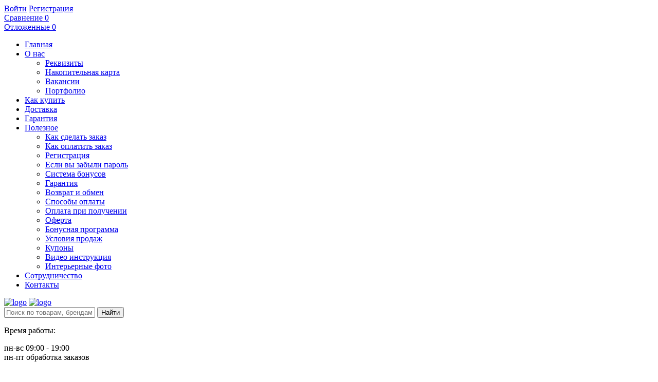

--- FILE ---
content_type: text/html
request_url: https://dom-decora.ru/otzyvy-o-kompanii/
body_size: 25493
content:
<!DOCTYPE html>
<html lang="ru">
<head><link rel="canonical" href="https://dom-decora.ru/otzyvy-o-kompanii/" />
    <link rel="shortcut icon" type="image/x-icon" href="/bitrix/templates/dom-decora-admin/favicon.ico"/>
    <link rel="apple-touch-icon" sizes="57x57" href="/bitrix/templates/dom-decora-admin/images/apple-touch-icon-114.png"/>
    <link rel="apple-touch-icon" sizes="114x114" href="/bitrix/templates/dom-decora-admin/images/apple-touch-icon-114.png"/>
    <link rel="apple-touch-icon" sizes="72x72" href="/bitrix/templates/dom-decora-admin/images/apple-touch-icon-144.png"/>
    <link rel="apple-touch-icon" sizes="144x144" href="/bitrix/templates/dom-decora-admin/images/apple-touch-icon-144.png"/>
    <meta name='viewport' content='width=device-width, initial-scale=1.0'/>
    <meta name='yandex-verification' content='48735602ffa23ced'/>
	<meta name="yandex-verification" content="b7da285aa95c7a7d" />
    <title>Отзывы, что говорят и пишут покупатели об интернет магазине Дом Декора, dom-decora.ru</title>
    <meta property="og:title" content="Отзывы, что говорят и пишут покупатели об интернет магазине Дом Декора, dom-decora.ru"/>
    <meta property="og:description" content="Отзывы покупателей интернет магазина Дом Декора. Читайте и пишите отзывы о нашем магазине. Помогите другим сделать правильный выбор."/>
    <meta property="og:type" content="website"/>
    <meta property="og:url" content="https://dom-decora.ru/otzyvy-o-kompanii/"/>
    <meta property="og:image" content="https://dom-decora.ru/bitrix/templates/dom-decora-admin/images/apple-touch-icon-144.png">
    <meta property='og:image:width' content="144"/>
    <meta property='og:image:height' content="144"/>
    <link rel='image_src' href="https://dom-decora.ru/bitrix/templates/dom-decora-admin/images/apple-touch-icon-144.png"/>

	    
    <link rel="stylesheet" href="/bitrix/templates/dom-decora-admin/css/font-awesome/css/font-awesome.min.css">
    
    <script src="/bitrix/templates/dom-decora-admin/js/jquery1.12.4.min.js"></script>
    <meta http-equiv="Content-Type" content="text/html; charset=UTF-8" />
<meta name="robots" content="index, follow" />
<meta name="keywords" content="отзывы дом декора, что говорят и пишут покупатели нашего магазина dom-decora.ru" />
<meta name="description" content="Отзывы покупателей интернет магазина Дом Декора. Читайте и пишите отзывы о нашем магазине. Помогите другим сделать правильный выбор." />

<script data-skip-moving="true">(function(w, d) {var v = w.frameCacheVars = {"CACHE_MODE":"HTMLCACHE","storageBlocks":[],"dynamicBlocks":{"iIjGFB":"a1c5380b0d9f","compare":"4cb688547d6d","delay":"170ec5ebe6be","cart_line":"d41d8cd98f00","8frbli":"d41d8cd98f00","iPbi6c":"d41d8cd98f00","jRlUXc":"d41d8cd98f00"},"AUTO_UPDATE":true,"AUTO_UPDATE_TTL":120,"version":2};var inv = false;if (v.AUTO_UPDATE === false){if (v.AUTO_UPDATE_TTL && v.AUTO_UPDATE_TTL > 0){var lm = Date.parse(d.lastModified);if (!isNaN(lm)){var td = new Date().getTime();if ((lm + v.AUTO_UPDATE_TTL * 1000) >= td){w.frameRequestStart = false;w.preventAutoUpdate = true;return;}inv = true;}}else{w.frameRequestStart = false;w.preventAutoUpdate = true;return;}}var r = w.XMLHttpRequest ? new XMLHttpRequest() : (w.ActiveXObject ? new w.ActiveXObject("Microsoft.XMLHTTP") : null);if (!r) { return; }w.frameRequestStart = true;var m = v.CACHE_MODE; var l = w.location; var x = new Date().getTime();var q = "?bxrand=" + x + (l.search.length > 0 ? "&" + l.search.substring(1) : "");var u = l.protocol + "//" + l.host + l.pathname + q;r.open("GET", u, true);r.setRequestHeader("BX-ACTION-TYPE", "get_dynamic");r.setRequestHeader("X-Bitrix-Composite", "get_dynamic");r.setRequestHeader("BX-CACHE-MODE", m);r.setRequestHeader("BX-CACHE-BLOCKS", v.dynamicBlocks ? JSON.stringify(v.dynamicBlocks) : "");if (inv){r.setRequestHeader("BX-INVALIDATE-CACHE", "Y");}try { r.setRequestHeader("BX-REF", d.referrer || "");} catch(e) {}if (m === "APPCACHE"){r.setRequestHeader("BX-APPCACHE-PARAMS", JSON.stringify(v.PARAMS));r.setRequestHeader("BX-APPCACHE-URL", v.PAGE_URL ? v.PAGE_URL : "");}r.onreadystatechange = function() {if (r.readyState != 4) { return; }var a = r.getResponseHeader("BX-RAND");var b = w.BX && w.BX.frameCache ? w.BX.frameCache : false;if (a != x || !((r.status >= 200 && r.status < 300) || r.status === 304 || r.status === 1223 || r.status === 0)){var f = {error:true, reason:a!=x?"bad_rand":"bad_status", url:u, xhr:r, status:r.status};if (w.BX && w.BX.ready && b){BX.ready(function() {setTimeout(function(){BX.onCustomEvent("onFrameDataRequestFail", [f]);}, 0);});}w.frameRequestFail = f;return;}if (b){b.onFrameDataReceived(r.responseText);if (!w.frameUpdateInvoked){b.update(false);}w.frameUpdateInvoked = true;}else{w.frameDataString = r.responseText;}};r.send();var p = w.performance;if (p && p.addEventListener && p.getEntries && p.setResourceTimingBufferSize){var e = 'resourcetimingbufferfull';var h = function() {if (w.BX && w.BX.frameCache && w.BX.frameCache.frameDataInserted){p.removeEventListener(e, h);}else {p.setResourceTimingBufferSize(p.getEntries().length + 50);}};p.addEventListener(e, h);}})(window, document);</script>


<link href="/bitrix/js/ui/design-tokens/dist/ui.design-tokens.css?172794251626358"  rel="stylesheet" />
<link href="/bitrix/js/ui/fonts/opensans/ui.font.opensans.css?16803627012555"  rel="stylesheet" />
<link href="/bitrix/js/main/popup/dist/main.popup.bundle.css?175136975931694"  rel="stylesheet" />
<link href="/bitrix/css/skyweb24.popuppro/animation.css?162246451891436"  rel="stylesheet" />
<link href="/bitrix/js/main/core/css/core_popup.min.css?155957380715428"  rel="stylesheet" />
<link href="/bitrix/css/main/font-awesome.css?151993433728777"  rel="stylesheet" />
<link href="/bitrix/cache/css/s1/dom-decora-admin/page_7d49dc71f876438bc15ad1a608739725/page_7d49dc71f876438bc15ad1a608739725_v1.css?175992036320377"  rel="stylesheet" />
<link href="/bitrix/cache/css/s1/dom-decora-admin/template_34f8a02fe56795312bad84b79b371ecd/template_34f8a02fe56795312bad84b79b371ecd_v1.css?1759919277553981"  data-template-style="true" rel="stylesheet" />
<script>if(!window.BX)window.BX={};if(!window.BX.message)window.BX.message=function(mess){if(typeof mess==='object'){for(let i in mess) {BX.message[i]=mess[i];} return true;}};</script>
<script>(window.BX||top.BX).message({"JS_CORE_LOADING":"Загрузка...","JS_CORE_NO_DATA":"- Нет данных -","JS_CORE_WINDOW_CLOSE":"Закрыть","JS_CORE_WINDOW_EXPAND":"Развернуть","JS_CORE_WINDOW_NARROW":"Свернуть в окно","JS_CORE_WINDOW_SAVE":"Сохранить","JS_CORE_WINDOW_CANCEL":"Отменить","JS_CORE_WINDOW_CONTINUE":"Продолжить","JS_CORE_H":"ч","JS_CORE_M":"м","JS_CORE_S":"с","JSADM_AI_HIDE_EXTRA":"Скрыть лишние","JSADM_AI_ALL_NOTIF":"Показать все","JSADM_AUTH_REQ":"Требуется авторизация!","JS_CORE_WINDOW_AUTH":"Войти","JS_CORE_IMAGE_FULL":"Полный размер"});</script>

<script src="/bitrix/js/main/core/core.js?1755549241511455"></script>

<script>BX.Runtime.registerExtension({"name":"main.core","namespace":"BX","loaded":true});</script>
<script>BX.setJSList(["\/bitrix\/js\/main\/core\/core_ajax.js","\/bitrix\/js\/main\/core\/core_promise.js","\/bitrix\/js\/main\/polyfill\/promise\/js\/promise.js","\/bitrix\/js\/main\/loadext\/loadext.js","\/bitrix\/js\/main\/loadext\/extension.js","\/bitrix\/js\/main\/polyfill\/promise\/js\/promise.js","\/bitrix\/js\/main\/polyfill\/find\/js\/find.js","\/bitrix\/js\/main\/polyfill\/includes\/js\/includes.js","\/bitrix\/js\/main\/polyfill\/matches\/js\/matches.js","\/bitrix\/js\/ui\/polyfill\/closest\/js\/closest.js","\/bitrix\/js\/main\/polyfill\/fill\/main.polyfill.fill.js","\/bitrix\/js\/main\/polyfill\/find\/js\/find.js","\/bitrix\/js\/main\/polyfill\/matches\/js\/matches.js","\/bitrix\/js\/main\/polyfill\/core\/dist\/polyfill.bundle.js","\/bitrix\/js\/main\/core\/core.js","\/bitrix\/js\/main\/polyfill\/intersectionobserver\/js\/intersectionobserver.js","\/bitrix\/js\/main\/lazyload\/dist\/lazyload.bundle.js","\/bitrix\/js\/main\/polyfill\/core\/dist\/polyfill.bundle.js","\/bitrix\/js\/main\/parambag\/dist\/parambag.bundle.js"]);
</script>
<script>BX.Runtime.registerExtension({"name":"ui.dexie","namespace":"BX.DexieExport","loaded":true});</script>
<script>BX.Runtime.registerExtension({"name":"ls","namespace":"window","loaded":true});</script>
<script>BX.Runtime.registerExtension({"name":"fx","namespace":"window","loaded":true});</script>
<script>BX.Runtime.registerExtension({"name":"fc","namespace":"window","loaded":true});</script>
<script>BX.Runtime.registerExtension({"name":"ui.design-tokens","namespace":"window","loaded":true});</script>
<script>BX.Runtime.registerExtension({"name":"ui.fonts.opensans","namespace":"window","loaded":true});</script>
<script>BX.Runtime.registerExtension({"name":"main.popup","namespace":"BX.Main","loaded":true});</script>
<script>BX.Runtime.registerExtension({"name":"popup","namespace":"window","loaded":true});</script>
<script>BX.Runtime.registerExtension({"name":"jquery","namespace":"window","loaded":true});</script>
<script>(window.BX||top.BX).message({"LANGUAGE_ID":"ru","FORMAT_DATE":"DD.MM.YYYY","FORMAT_DATETIME":"DD.MM.YYYY HH:MI:SS","COOKIE_PREFIX":"BITRIX_SM","SERVER_TZ_OFFSET":"10800","UTF_MODE":"Y","SITE_ID":"s1","SITE_DIR":"\/"});</script>


<script  src="/bitrix/cache/js/s1/dom-decora-admin/kernel_main/kernel_main_v1.js?1761036483303935"></script>
<script src="/bitrix/js/ui/dexie/dist/dexie.bundle.js?1751369816218847"></script>
<script src="/bitrix/js/main/core/core_ls.js?17353672124201"></script>
<script src="/bitrix/js/main/core/core_frame_cache.js?175136982916945"></script>
<script src="/bitrix/js/main/popup/dist/main.popup.bundle.js?1759654896119638"></script>
<script src="/bitrix/js/skyweb24.smarttips/public_script.js?154262764432178"></script>
<script src="//cdnjs.cloudflare.com/ajax/libs/trianglify/0.4.0/trianglify.min.js"></script>
<script src="/bitrix/js/main/jquery/jquery-1.12.4.min.js?166185347097163"></script>
<script src="/bitrix/js/webdebug.reviews/jquery-raty-2.7.0.min.js?151993431410514"></script>
<script src="/bitrix/js/logictim.balls/basket.js?15262871462118"></script>
<script src="/bitrix/js/skyweb24.popuppro/script_public.js?163602308655109"></script>
<script src="/bitrix/js/skyweb24.popuppro/effects.js?16289406582242"></script>
<script>BX.setJSList(["\/bitrix\/js\/main\/core\/core_fx.js","\/bitrix\/js\/main\/session.js","\/bitrix\/js\/main\/pageobject\/dist\/pageobject.bundle.js","\/bitrix\/js\/main\/core\/core_window.js","\/bitrix\/js\/main\/date\/main.date.js","\/bitrix\/js\/main\/core\/core_date.js","\/bitrix\/js\/main\/utils.js","\/bitrix\/js\/main\/dd.js","\/bitrix\/js\/main\/core\/core_uf.js","\/bitrix\/js\/main\/core\/core_dd.js","\/bitrix\/js\/main\/core\/core_tooltip.js","\/bitrix\/templates\/dom-decora-admin\/components\/webdebug\/reviews2.list\/.default\/script.js","\/bitrix\/templates\/dom-decora-admin\/js\/jquery.cookie.js","\/bitrix\/templates\/dom-decora-admin\/js\/moremenu.js","\/bitrix\/templates\/dom-decora-admin\/js\/jquery.inputmask.bundle.min.js","\/bitrix\/templates\/dom-decora-admin\/js\/anythingslider\/jquery.easing.1.2.js","\/bitrix\/templates\/dom-decora-admin\/js\/anythingslider\/jquery.anythingslider.min.js","\/bitrix\/templates\/dom-decora-admin\/js\/custom-forms\/jquery.custom-forms.js","\/bitrix\/templates\/dom-decora-admin\/js\/fancybox3\/jquery.fancybox.min.js","\/bitrix\/templates\/dom-decora-admin\/js\/spectrum\/spectrum.js","\/bitrix\/templates\/dom-decora-admin\/js\/countUp.min.js","\/bitrix\/templates\/dom-decora-admin\/js\/countdown\/jquery.plugin.js","\/bitrix\/templates\/dom-decora-admin\/js\/countdown\/jquery.countdown.js","\/bitrix\/templates\/dom-decora-admin\/js\/main.js","\/bitrix\/templates\/dom-decora-admin\/js\/lazy.js","\/bitrix\/templates\/dom-decora-admin\/js\/popper.js","\/bitrix\/templates\/dom-decora-admin\/script.js","\/bitrix\/templates\/dom-decora-admin\/components\/bitrix\/sale.basket.basket.line\/.default\/script.js","\/bitrix\/components\/itd\/search.title\/script.js","\/bitrix\/templates\/dom-decora-admin\/components\/itd\/search.title\/header_search\/script.js","\/bitrix\/components\/vregions\/header.select\/script.js","\/bitrix\/templates\/dom-decora-admin\/components\/vregions\/header.select\/template1\/script.js"]);</script>
<script>BX.setCSSList(["\/bitrix\/templates\/dom-decora-admin\/components\/webdebug\/reviews2.list\/.default\/style.css","\/bitrix\/templates\/dom-decora-admin\/components\/webdebug\/reviews2.add\/.default\/style.css","\/bitrix\/templates\/dom-decora-admin\/colors.css","\/bitrix\/templates\/dom-decora-admin\/js\/fancybox3\/jquery.fancybox.min.css","\/bitrix\/templates\/dom-decora-admin\/components\/itd\/search.title\/header_search\/style.css","\/bitrix\/templates\/dom-decora-admin\/components\/vregions\/header.select\/template1\/style.css","\/bitrix\/templates\/dom-decora-admin\/template_styles.css","\/bitrix\/templates\/dom-decora-admin\/custom.css","\/bitrix\/templates\/dom-decora-admin\/schemes\/CUSTOM_s1\/colors.min.css"]);</script>
<script>
					if (Intl && Intl.DateTimeFormat)
					{
						const timezone = Intl.DateTimeFormat().resolvedOptions().timeZone;
						document.cookie = "BITRIX_SM_TZ=" + timezone + "; path=/; expires=Sun, 01 Nov 2026 00:00:00 +0300";
						
					}
				</script>
<script> BX.ready(function(){ addSmartTipsListener("s1"); }) </script>
<meta name='theme-color' content='#9E1856' />



<script  src="/bitrix/cache/js/s1/dom-decora-admin/template_a499b250aba411c764d705f3150cdce0/template_a499b250aba411c764d705f3150cdce0_v1.js?1759919277397348"></script>
<script  src="/bitrix/cache/js/s1/dom-decora-admin/page_e465b0e8d034175c43f61717d0eae6e6/page_e465b0e8d034175c43f61717d0eae6e6_v1.js?17599203633377"></script>

    
            <script>
        var isMobile = false;
        if(/(android|bb\d+|meego).+mobile|avantgo|bada\/|blackberry|blazer|compal|elaine|fennec|hiptop|iemobile|ip(hone|od)|ipad|iris|kindle|Android|Silk|lge |maemo|midp|mmp|netfront|opera m(ob|in)i|palm( os)?|phone|p(ixi|re)\/|plucker|pocket|psp|series(4|6)0|symbian|treo|up\.(browser|link)|vodafone|wap|windows (ce|phone)|xda|xiino/i.test(navigator.userAgent)
            || /1207|6310|6590|3gso|4thp|50[1-6]i|770s|802s|a wa|abac|ac(er|oo|s\-)|ai(ko|rn)|al(av|ca|co)|amoi|an(ex|ny|yw)|aptu|ar(ch|go)|as(te|us)|attw|au(di|\-m|r |s )|avan|be(ck|ll|nq)|bi(lb|rd)|bl(ac|az)|br(e|v)w|bumb|bw\-(n|u)|c55\/|capi|ccwa|cdm\-|cell|chtm|cldc|cmd\-|co(mp|nd)|craw|da(it|ll|ng)|dbte|dc\-s|devi|dica|dmob|do(c|p)o|ds(12|\-d)|el(49|ai)|em(l2|ul)|er(ic|k0)|esl8|ez([4-7]0|os|wa|ze)|fetc|fly(\-|_)|g1 u|g560|gene|gf\-5|g\-mo|go(\.w|od)|gr(ad|un)|haie|hcit|hd\-(m|p|t)|hei\-|hi(pt|ta)|hp( i|ip)|hs\-c|ht(c(\-| |_|a|g|p|s|t)|tp)|hu(aw|tc)|i\-(20|go|ma)|i230|iac( |\-|\/)|ibro|idea|ig01|ikom|im1k|inno|ipaq|iris|ja(t|v)a|jbro|jemu|jigs|kddi|keji|kgt( |\/)|klon|kpt |kwc\-|kyo(c|k)|le(no|xi)|lg( g|\/(k|l|u)|50|54|\-[a-w])|libw|lynx|m1\-w|m3ga|m50\/|ma(te|ui|xo)|mc(01|21|ca)|m\-cr|me(rc|ri)|mi(o8|oa|ts)|mmef|mo(01|02|bi|de|do|t(\-| |o|v)|zz)|mt(50|p1|v )|mwbp|mywa|n10[0-2]|n20[2-3]|n30(0|2)|n50(0|2|5)|n7(0(0|1)|10)|ne((c|m)\-|on|tf|wf|wg|wt)|nok(6|i)|nzph|o2im|op(ti|wv)|oran|owg1|p800|pan(a|d|t)|pdxg|pg(13|\-([1-8]|c))|phil|pire|pl(ay|uc)|pn\-2|po(ck|rt|se)|prox|psio|pt\-g|qa\-a|qc(07|12|21|32|60|\-[2-7]|i\-)|qtek|r380|r600|raks|rim9|ro(ve|zo)|s55\/|sa(ge|ma|mm|ms|ny|va)|sc(01|h\-|oo|p\-)|sdk\/|se(c(\-|0|1)|47|mc|nd|ri)|sgh\-|shar|sie(\-|m)|sk\-0|sl(45|id)|sm(al|ar|b3|it|t5)|so(ft|ny)|sp(01|h\-|v\-|v )|sy(01|mb)|t2(18|50)|t6(00|10|18)|ta(gt|lk)|tcl\-|tdg\-|tel(i|m)|tim\-|t\-mo|to(pl|sh)|ts(70|m\-|m3|m5)|tx\-9|up(\.b|g1|si)|utst|v400|v750|veri|vi(rg|te)|vk(40|5[0-3]|\-v)|vm40|voda|vulc|vx(52|53|60|61|70|80|81|83|85|98)|w3c(\-| )|webc|whit|wi(g |nc|nw)|wmlb|wonu|x700|yas\-|your|zeto|zte\-/i.test(navigator.userAgent.substr(0,4))) {
            isMobile = true;
        }
    </script>
<!-- Zverushki\Microm --><script data-skip-moving="true">window.Zverushki=window.Zverushki||{};window.Zverushki.Microm={"Breadcrumb":true,"Business":"Disabled","Product":"Disabled","Article":"Disabled","version":"2.2.1","format":{"json-ld":true,"microdata":"Disabled"},"execute":{"time":0,"scheme":{"Breadcrumb":null}}};</script><script type="application/ld+json" data-skip-moving="true">{"@context":"http://schema.org","@type":"BreadcrumbList","itemListElement":[{"@type":"ListItem","position":1,"item":{"@id":"/", "name":"Главная"}},{"@type":"ListItem","position":2,"item":{"@id":"/otzyvy-o-kompanii/", "name":"Отзывы о компании"}}]}</script><!-- end Zverushki\Microm --></head>
<body>


<div class="foot_panel_all" style="bottom:auto;top:0;">
    <div class="foot_panel">
        <div class="foot_panel_1">
            <div id="bxdynamic_iIjGFB_start" style="display:none"></div>
<div class="kabinet" id="kabinet">
			<script type="text/javascript">
			$(function() {
				$('.login_anch').click(function(e){
					e.preventDefault();
					$('.login_body').css({'display':'block'});
					$('.login').css({'display':'block'});
				});
				$('.login_close, .login_body').click(function(e){
					e.preventDefault();
					$('.login_body').css({'display':'none'});
					$('.login').css({'display':'none'});
				});
			});
		</script>
					<a class="login_anch" href="javascript:void(0)" title="Войти"><i class="fa fa-user"></i><span>Войти</span></a>
			<div class="pop-up-bg login_body popup-window-overlay" style="display: none; position: absolute; z-index: 1099; opacity: 1"></div>
			<div class="pop-up login" style="display: none; position: absolute; z-index: 1100;">
				<a href="javascript:void(0)" class="login_close popup-window-close-icon" style="top: -10px; right: -10px;"><i class="fa fa-times"></i></a>
				<div class="login-form" id="loginForm">
					<div class="fields">
						<form name="form_auth" method="post" target="_top" action="/personal/private/">
							<input type="hidden" name="AUTH_FORM" value="Y"/>
							<input type="hidden" name="TYPE" value="AUTH"/>
															<input type="hidden" name="backurl" value="/otzyvy-o-kompanii/"/>
																					<div class="field">
								<input type="text" name="USER_LOGIN" maxlength="50" placeholder="Логин" value="" class="input-field"/>
							</div>	
							<div class="field">
								<input type="password" name="USER_PASSWORD" maxlength="50" placeholder="Пароль" value="" class="input-field"/>
							</div>
							<div class="field field-button">
								<button type="submit" name="Login" class="btn_buy popdef" value="Войти">Войти</button>
							</div>
							<div class="field">
								<a class="btn_buy apuo forgot" href="/personal/private/?forgot_password=yes" rel="nofollow">Напомнить пароль</a>
							</div>
							<div class="field" style="margin:0px;">
								<a class="btn_buy apuo reg" href="/personal/private/?register=yes" rel="nofollow">Регистрация</a>
							</div>
						</form>
						<script type="text/javascript">
															try {
									document.form_auth.USER_LOGIN.focus();
								} catch(e) {}
													</script>
					</div>
										
				</div>
			</div>
			<a class="register" href="/personal/private/?register=yes" title="Регистрация" rel="nofollow"><i class="fa fa-user-plus"></i><span>Регистрация</span></a>
		</div><div id="bxdynamic_iIjGFB_end" style="display:none"></div>            

<div class="compare_line">
	<div id="bxdynamic_compare_start" style="display:none"></div>		<a href="/compare/" title="Сравнение" rel="nofollow">
			<i class="fa fa-bar-chart"></i>
			<span class="text">Сравнение</span>
			<span class="qnt_cont">
				<span class="qnt">0</span>
			</span>
		</a>
	<div id="bxdynamic_compare_end" style="display:none"></div></div>            
<div class="delay_line">
	<div id="bxdynamic_delay_start" style="display:none"></div>		<a href="/personal/cart/?delay=Y" title="Отложенные" rel="nofollow">
			<i class="fa fa-heart"></i>
			<span class="text">Отложенные</span>
			<span class="qnt_cont">
				<span class="qnt">
					0				</span>
			</span>
		</a>
	<div id="bxdynamic_delay_end" style="display:none"></div></div>        </div>
        <div class="foot_panel_2">
            
<script>
	var cart_line1 = new BitrixSmallCart;
</script>

<div class="cart_line" id="cart_line1">
	<div id="bxdynamic_cart_line_start" style="display:none"></div><div id="bxdynamic_cart_line_end" style="display:none"></div></div>

<script>
	cart_line1.siteId       = "s1";
	cart_line1.cartId       = "cart_line1";
	cart_line1.ajaxPath     = "/bitrix/components/bitrix/sale.basket.basket.line/ajax.php";	
	cart_line1.templateName = ".default";
	cart_line1.arParams     =  {'PATH_TO_BASKET':'/personal/cart/','PATH_TO_ORDER':'/personal/order/make/','HIDE_ON_BASKET_PAGES':'N','COUNT_DISCOUNT_4_ALL_QUANTITY':'N','CACHE_TYPE':'A','SHOW_NUM_PRODUCTS':'Y','SHOW_TOTAL_PRICE':'Y','SHOW_EMPTY_VALUES':'Y','SHOW_PERSONAL_LINK':'N','PATH_TO_PERSONAL':'/personal/','SHOW_AUTHOR':'N','SHOW_REGISTRATION':'N','PATH_TO_REGISTER':'/login/','PATH_TO_AUTHORIZE':'/login/','PATH_TO_PROFILE':'/personal/','SHOW_PRODUCTS':'N','SHOW_DELAY':'Y','SHOW_NOTAVAIL':'Y','SHOW_IMAGE':'Y','SHOW_PRICE':'Y','SHOW_SUMMARY':'Y','POSITION_FIXED':'N','POSITION_VERTICAL':'top','POSITION_HORIZONTAL':'right','MAX_IMAGE_SIZE':'70','AJAX':'N','~PATH_TO_BASKET':'/personal/cart/','~PATH_TO_ORDER':'/personal/order/make/','~HIDE_ON_BASKET_PAGES':'N','~COUNT_DISCOUNT_4_ALL_QUANTITY':'N','~CACHE_TYPE':'A','~SHOW_NUM_PRODUCTS':'Y','~SHOW_TOTAL_PRICE':'Y','~SHOW_EMPTY_VALUES':'Y','~SHOW_PERSONAL_LINK':'N','~PATH_TO_PERSONAL':'/personal/','~SHOW_AUTHOR':'N','~SHOW_REGISTRATION':'N','~PATH_TO_REGISTER':'/login/','~PATH_TO_AUTHORIZE':'/login/','~PATH_TO_PROFILE':'/personal/','~SHOW_PRODUCTS':'N','~SHOW_DELAY':'Y','~SHOW_NOTAVAIL':'Y','~SHOW_IMAGE':'Y','~SHOW_PRICE':'Y','~SHOW_SUMMARY':'Y','~POSITION_FIXED':'N','~POSITION_VERTICAL':'top','~POSITION_HORIZONTAL':'right','~MAX_IMAGE_SIZE':'70','~AJAX':'N','cartId':'cart_line1'};
	cart_line1.activate();
</script>        </div>
    </div>
</div>



<div id="bxdynamic_8frbli_start" style="display:none"></div><div id="bxdynamic_8frbli_end" style="display:none"></div><div id="bxdynamic_iPbi6c_start" style="display:none"></div><div id="bxdynamic_iPbi6c_end" style="display:none"></div>
<div class="bx-panel clvt">
    </div>
<div class="bx-include-empty">
    </div>
<div class="body clvh clvt">
    <div class="page-wrapper">
                        <div class="top-menu">
                    <div class="center">
                        
<div class="store-horizontal-wrap">
	<ul class="store-horizontal">
		<li><a href="/">Главная</a></li>
							<li class="dropdown">
						<a href="/about/">О нас</a>
						<ul class="dropdown-menu">
									<li>
						<a href="/requisites/">Реквизиты</a>
					</li>
									<li>
						<a href="/card/">Накопительная карта</a>
					</li>
									<li>
						<a href="/vacancies/">Вакансии</a>
					</li>
									<li>
						<a href="/portfolio/">Портфолио</a>
					</li>
				</ul></li>					<li>
						<a href="/help/">Как купить</a>
					</li>
									<li>
						<a href="/help/dostavka/">Доставка</a>
					</li>
									<li>
						<a href="/help/guarantee/">Гарантия</a>
					</li>
									<li class="dropdown">
						<a href="/reviews/">Полезное</a>
						<ul class="dropdown-menu">
									<li>
						<a href="/help/">Как сделать заказ</a>
					</li>
									<li>
						<a href="/help/kak-oplatit-zakaz/">Как оплатить заказ</a>
					</li>
									<li>
						<a href="/help/registratsiya/">Регистрация</a>
					</li>
									<li>
						<a href="/help/esli-zabyli-parol/">Если вы забыли пароль</a>
					</li>
									<li>
						<a href="/help/sistema-bonusov/">Система бонусов</a>
					</li>
									<li>
						<a href="/help/guarantee/">Гарантия</a>
					</li>
									<li>
						<a href="/help/obmen-tovara/">Возврат и обмен</a>
					</li>
									<li>
						<a href="/help/sposoby-oplaty-tovara/">Способы оплаты</a>
					</li>
									<li>
						<a href="/help/dostavka-nalozhennym-platezhem/">Оплата при получении</a>
					</li>
									<li>
						<a href="/help/oferta/">Оферта</a>
					</li>
									<li>
						<a href="/reviews/bonusnaya-programm">Бонусная программа</a>
					</li>
									<li>
						<a href="/reviews/condition/">Условия продаж</a>
					</li>
									<li>
						<a href="/reviews/kupony/">Купоны</a>
					</li>
									<li>
						<a href="/reviews/instrukcija/video-instrukcija/">Видео инструкция</a>
					</li>
									<li>
						<a href="/gallery/">Интерьерные фото</a>
					</li>
				</ul></li>					<li>
						<a href="/partners/">Сотрудничество</a>
					</li>
									<li>
						<a href="/contacts/">Контакты</a>
					</li>
					</ul>
</div>

<script>
	//<![CDATA[
	$(function() {
		//MOREMENU//
		$(".top-menu ul.store-horizontal").moreMenu();

		//DROPDOWN//	
		$(".top-menu ul.store-horizontal .dropdown:not(.more)").on({		
			mouseenter: function() {
				var menu = $(this).closest(".store-horizontal"),
					menuWidth = menu.outerWidth(),
					menuLeft = menu.offset().left,
					menuRight = menuLeft + menuWidth,
					isParentDropdownMenu = $(this).closest(".dropdown-menu"),					
					dropdownMenu = $(this).children(".dropdown-menu"),
					dropdownMenuWidth = dropdownMenu.outerWidth(),					
					dropdownMenuLeft = isParentDropdownMenu.length > 0 ? $(this).offset().left + $(this).outerWidth() : $(this).offset().left,
					dropdownMenuRight = dropdownMenuLeft + dropdownMenuWidth;
				if(dropdownMenuRight > menuRight) {
					if(isParentDropdownMenu.length > 0) {
						dropdownMenu.css({"left": "auto", "right": "100%"});
					} else {
						dropdownMenu.css({"right": "0"});
					}
				}
				$(this).children(".dropdown-menu").stop(true, true).delay(200).fadeIn(150);
			},
			mouseleave: function() {
				$(this).children(".dropdown-menu").stop(true, true).delay(200).fadeOut(150);
			}
		});
	});
	//]]>
</script>                    </div>
                </div>
                        <header>
                <div class="center">
                    <div class="header_1">
                        <div class="logo">
                            <a href="/"><img class="lazyload" width="172" alt="logo" src="/bitrix/templates/dom-decora-admin/images/logo_new.png" height="176"></a> <a class="mobile" href="/"><img alt="logo" src="/bitrix/templates/dom-decora-admin/images/logo.png"></a>                        </div>
                    </div>
                    <div class="header_2">
                        		<div id="altop_search" class="form-box">
		<form action="/search/index.php">
			<i class="fa fa-search"></i>
			<input type="text" name="q" id="title-search-input" class="" maxlength="50" autocomplete="off" placeholder="Поиск по товарам, брендам, категориям" value="" />
			<input type="submit" name="submit" class="" value="Найти" />
		</form>
	</div>

<script>
	var jsControl = new JCTitleSearch({
		'WAIT_IMAGE': '/bitrix/themes/.default/images/wait.gif',
		'AJAX_PAGE' : '/otzyvy-o-kompanii/',
		'CONTAINER_ID': 'altop_search',
		'INPUT_ID': 'title-search-input',
		'MIN_QUERY_LEN': 3
	});
</script>                    </div>
                    <div class="header_3">
                        <div class="schedule">
                            <div class="left">
	<p class="time">
 <i class="fa fa-clock-o"></i>
	</p>
</div>
<div class="right">
	<p>
		 Время работы:
	</p>
	<p class="more">
		 пн-вс 09:00 - 19:00<br>
		 пн-пт обработка заказов
	</p>
	<div>
		 &nbsp; <a href="https://api.whatsapp.com/send?phone=79995000121" title="Написать в WhatsApp"><img width="32" src="/upload/social/soc-wa.png"></a>НАПИШИТЕ НАМ
	</div>
</div>
 <br>                        </div>
                    </div>
                    <div class="header_4">
                        <div>
                            	<div class="vr-template "
	     data-rand="1470607229">
		<span class="vr-template__label">Ваш регион</span>
		<a class="vr-template__link js-vr-template__link-region-name"
		   href="#"
		   onclick="OpenVregionsPopUp('open', 'vregions-popup1470607229', 'vregions-sepia1470607229'); return false;">Москва</a>
	</div>
    	<div id="vregions-sepia1470607229"
	     class="vregions-sepia"
	     onclick="OpenVregionsPopUp('close'); return false;"></div>
        <div class="vr-popup" id="vregions-popup1470607229">
	<div class="vr-popup__container">
		<div class="vr-popup__content">
		<a class="vr-popup__close"
		   onclick="OpenVregionsPopUp('close'); return false;">close
		</a>
		<div class="vr-popup__header">
			<div class="vr-popup__title">Выберите ваш регион</div>
		</div>
		<div class="vr-popup__body clearfix">
                                                			<div class="vregions-list clearfix">
                					<div class="vregions-list__col vregions-list__col_width-one-3">
                        							<a class="vr-popup__region-link  js-vr-popup__region-link"
							   href="https://vladivostok.dom-decora.ru"
							   data-domain="https://vladivostok.dom-decora.ru"
							   data-cookie="vladivostok"
                                                               onclick="ChangeVRegion(this); return false;">Владивосток</a>
                        							<a class="vr-popup__region-link  js-vr-popup__region-link"
							   href="https://voronezh.dom-decora.ru"
							   data-domain="https://voronezh.dom-decora.ru"
							   data-cookie="voronezh"
                                                               onclick="ChangeVRegion(this); return false;">Воронеж</a>
                        							<a class="vr-popup__region-link  js-vr-popup__region-link"
							   href="https://ekaterinburg.dom-decora.ru"
							   data-domain="https://ekaterinburg.dom-decora.ru"
							   data-cookie="ekaterinburg"
                                                               onclick="ChangeVRegion(this); return false;">Екатеринбург</a>
                        							<a class="vr-popup__region-link  js-vr-popup__region-link"
							   href="https://kazan.dom-decora.ru"
							   data-domain="https://kazan.dom-decora.ru"
							   data-cookie="kazan"
                                                               onclick="ChangeVRegion(this); return false;">Казань</a>
                        							<a class="vr-popup__region-link  js-vr-popup__region-link"
							   href="https://krasnoyarsk.dom-decora.ru"
							   data-domain="https://krasnoyarsk.dom-decora.ru"
							   data-cookie="krasnoyarsk"
                                                               onclick="ChangeVRegion(this); return false;">Красноярск</a>
                        							<a class="vr-popup__region-link vr-popup__region-link_active js-vr-popup__region-link"
							   href="https://dom-decora.ru"
							   data-domain="https://dom-decora.ru"
							   data-cookie="moskva"
                                                               onclick="ChangeVRegion(this); return false;">Москва</a>
                        							<a class="vr-popup__region-link  js-vr-popup__region-link"
							   href="https://novosibirsk.dom-decora.ru"
							   data-domain="https://novosibirsk.dom-decora.ru"
							   data-cookie="novosibirsk"
                                                               onclick="ChangeVRegion(this); return false;">Новосибирск</a>
                        					</div>
                					<div class="vregions-list__col vregions-list__col_width-one-3">
                        							<a class="vr-popup__region-link  js-vr-popup__region-link"
							   href="https://omsk.dom-decora.ru"
							   data-domain="https://omsk.dom-decora.ru"
							   data-cookie="omsk"
                                                               onclick="ChangeVRegion(this); return false;">Омск</a>
                        							<a class="vr-popup__region-link  js-vr-popup__region-link"
							   href="https://perm.dom-decora.ru"
							   data-domain="https://perm.dom-decora.ru"
							   data-cookie="perm"
                                                               onclick="ChangeVRegion(this); return false;">Пермь</a>
                        							<a class="vr-popup__region-link  js-vr-popup__region-link"
							   href="https://pyatigorsk.dom-decora.ru"
							   data-domain="https://pyatigorsk.dom-decora.ru"
							   data-cookie="pyatigorsk"
                                                               onclick="ChangeVRegion(this); return false;">Пятигорск</a>
                        							<a class="vr-popup__region-link  js-vr-popup__region-link"
							   href="https://rostov-na-donu.dom-decora.ru"
							   data-domain="https://rostov-na-donu.dom-decora.ru"
							   data-cookie="rostov-na-donu"
                                                               onclick="ChangeVRegion(this); return false;">Ростов-на-Дону</a>
                        							<a class="vr-popup__region-link  js-vr-popup__region-link"
							   href="https://ryazan.dom-decora.ru"
							   data-domain="https://ryazan.dom-decora.ru"
							   data-cookie="ryazan"
                                                               onclick="ChangeVRegion(this); return false;">Рязань</a>
                        							<a class="vr-popup__region-link  js-vr-popup__region-link"
							   href="https://samara.dom-decora.ru"
							   data-domain="https://samara.dom-decora.ru"
							   data-cookie="samara"
                                                               onclick="ChangeVRegion(this); return false;">Самара</a>
                        							<a class="vr-popup__region-link  js-vr-popup__region-link"
							   href="https://spb.dom-decora.ru"
							   data-domain="https://spb.dom-decora.ru"
							   data-cookie="spb"
                                                               onclick="ChangeVRegion(this); return false;">Санкт-Петербург</a>
                        					</div>
                					<div class="vregions-list__col vregions-list__col_width-one-3">
                        							<a class="vr-popup__region-link  js-vr-popup__region-link"
							   href="https://sakhalin.dom-decora.ru"
							   data-domain="https://sakhalin.dom-decora.ru"
							   data-cookie="sakhalin"
                                                               onclick="ChangeVRegion(this); return false;">Сахалин</a>
                        							<a class="vr-popup__region-link  js-vr-popup__region-link"
							   href="https://tolyatti.dom-decora.ru"
							   data-domain="https://tolyatti.dom-decora.ru"
							   data-cookie="tolyatti"
                                                               onclick="ChangeVRegion(this); return false;">Тольятти</a>
                        							<a class="vr-popup__region-link  js-vr-popup__region-link"
							   href="https://tula.dom-decora.ru"
							   data-domain="https://tula.dom-decora.ru"
							   data-cookie="tula"
                                                               onclick="ChangeVRegion(this); return false;">Тула</a>
                        							<a class="vr-popup__region-link  js-vr-popup__region-link"
							   href="https://tyumen.dom-decora.ru"
							   data-domain="https://tyumen.dom-decora.ru"
							   data-cookie="tyumen"
                                                               onclick="ChangeVRegion(this); return false;">Тюмень</a>
                        							<a class="vr-popup__region-link  js-vr-popup__region-link"
							   href="https://ufa.dom-decora.ru"
							   data-domain="https://ufa.dom-decora.ru"
							   data-cookie="ufa"
                                                               onclick="ChangeVRegion(this); return false;">Уфа</a>
                        							<a class="vr-popup__region-link  js-vr-popup__region-link"
							   href="https://chelyabinsk.dom-decora.ru"
							   data-domain="https://chelyabinsk.dom-decora.ru"
							   data-cookie="chelyabinsk"
                                                               onclick="ChangeVRegion(this); return false;">Челябинск</a>
                        					</div>
                			</div>
            		</div>
	</div>
	</div>
</div>
    <script>
	// !! keep function with this name
	function vrAskRegion(region_name, cookie, url_without_path){
		var vregions_popups = document.getElementsByClassName("vregions-popup-que");
		if (vregions_popups[0]){
			OpenVregionsPopUp("close");

			Array.prototype.forEach.call(vregions_popups, function(vregions_popup){
				var region_name_elem     = vregions_popup.getElementsByClassName("js-suggested-region");
				var success_quess_button = vregions_popup.getElementsByClassName("js-we_guessed");
				var sepia                = document.getElementsByClassName("vregions-sepia")[0];

				Array.prototype.forEach.call(region_name_elem, function(nameElem, i){
					nameElem.innerHTML = region_name;
					success_quess_button[i].setAttribute("data-cookie", cookie);
					success_quess_button[i].setAttribute("href", url_without_path);
					success_quess_button[i].setAttribute("data-domain", url_without_path);
				});

				sepia.style.display          = "block";
				vregions_popup.style.display = "block";
			});

			vrAddClass(document.getElementsByTagName('body')[0], 'modal-open');
		}

		return false;
	}
</script>                        </div>
                        <div class="contacts">
                            <div class="telephone">
	<div class="left">
		<p>
 <i class="fa fa-mobile"></i>
		</p>
	</div>
	<div class="right">
		<p>
 <span style="font-family: var(--ui-font-family-primary, var(--ui-font-family-helvetica));">8 999 500-01-21</span><br>
		</p>
		<p>
			 8 4912 240-940
		</p>
	</div>
</div>
 <br>                            <a id="callbackAnch"
                               class="btn_buy apuo callback_anch"
                               href="javascript:void(0)"><span class="cont"><i class="fa fa-phone"></i><span class="text">Заказать звонок</span></span></a>
                        </div>
                    </div>
                </div>
            </header>
                            <div class="top-catalog">
                    <div class="center">
                        
<ul class="left-menu">
					<li>
					<a 22 href="/wallpaper/">Обои</a>
				</li>
							<li>
					<a 22 href="/wallpaper/vinil-na-bumage/">Виниловые</a>
				</li>
							<li>
					<a 22 href="/wallpaper/flizelinovye/">Флизелиновые</a>
				</li>
							<li>
					<a 22 href="/light/">Светильники</a>
				</li>
							<li>
					<a 22 href="/lepnina/">Лепнина</a>
				</li>
							<li>
					<a 22 href="/wallpaper/rasprodazha-oboev/">Распродажа</a>
				</li>
							<li>
					<a 22 href="/promotions/">Акции</a>
				</li>
			</ul>

<script>
	//<![CDATA[
	$(function() {
					
			$(".top-catalog ul.left-menu").moreMenu();
				$("ul.left-menu").children(".parent").on({
			mouseenter: function() {
									var pos = $(this).position(),
						menu = $(this).closest(".left-menu"),
						dropdownMenu = $(this).children(".submenu"),
						dropdownMenuLeft = pos.left + "px",
						dropdownMenuTop = pos.top + $(this).height() + 13 + "px",
						arrow = $(this).children(".arrow"),
						arrowLeft = pos.left + ($(this).width() / 2) + "px",
						arrowTop = pos.top + $(this).height() + 3 + "px";
					if(menu.width() - pos.left < dropdownMenu.width()) {
						dropdownMenu.css({"left": "auto", "right": "10px", "top": dropdownMenuTop});
						arrow.css({"left": arrowLeft, "top": arrowTop});
					} else {
						dropdownMenu.css({"left": dropdownMenuLeft, "right": "auto", "top": dropdownMenuTop});
						arrow.css({"left": arrowLeft, "top": arrowTop});
					}
					dropdownMenu.stop(true, true).delay(200).fadeIn(150);
					arrow.stop(true, true).delay(200).fadeIn(150);
					
					var small = $(".submenu.small");
					for(var i = 0;small.length-1 > i;i++) {
						var children = $(small[i]).children("li");
						if(children.length > 9 && $(small[i]).parent().children("span.more_arrow").length == 0) {
							$(small[i]).parent().prepend('<span onclick="openMore('+$(small[i]).attr("id")+','+$(small[i]).height()+')" class="more_arrow"><span class="arrow"></span><span class="open">Показать еще</span><span class="close">Скрыть</span></span>');
						}
					}
							},
			mouseleave: function() {
				$(this).children(".submenu").stop(true, true).delay(200).fadeOut(150);
									$(this).children(".arrow").stop(true, true).delay(200).fadeOut(150);
							}
		});
	});
	
	function thisHrefOpen(elem) {
		var arrow = BX(elem);
		var children = BX.findNextSibling(BX(arrow));
		var parent = BX.findParent(BX(elem),{className:"small"});
		
		if(children.style.display == "" || children.style.display == "none") {
			BX.style(BX(children),"display","block");
			var easing = new BX.easing({
				duration : 300,
				start : {height : 0,deg : 0},
				finish : {height : BX.height(BX(children)),deg : 90},
				transition : BX.easing.transitions.quart,
				step : function(state){
					children.style.height =  state.height + "px";
					arrow.style.transform = "rotate("+state.deg+"deg)"
				}
			});
			easing.animate();
	
			var easingParent = new BX.easing({
				duration : 300,
				start : {height : BX.height(BX(parent))},
				finish : {height : BX.height(BX(parent)) + BX.height(BX(children))},
				transition : BX.easing.transitions.quart,
				step : function(state){
					parent.style.height =  state.height + "px";
				},
			});
			easingParent.animate();
			return false;
		}

		if(BX.height(children) > 0){
			var easingParentClose = new BX.easing({
				duration : 300,
				start : {height : BX.height(parent)},
				finish : {height : BX.height(parent) - BX.height(children)},
				transition : BX.easing.transitions.quart,
				step : function(state){
					parent.style.height =  state.height + "px";
				}
			});
			easingParentClose.animate();
			
			var easingChildrenClose = new BX.easing({
				duration : 300,
				start : {height : BX.height(children),deg : 90},
				finish : {height : 0,deg : 0},
				transition : BX.easing.transitions.quart,
				step : function(state){
					children.style.height =  state.height + "px";
					arrow.style.transform = "rotate("+state.deg+"deg)";
				},
				complete : function() {
					children.removeAttribute("style");
				}
			});
			easingChildrenClose.animate();
		}
	}
	
	function openMore(id,heightSmall) {
		var smallMenu = BX(id);
		var parent = BX.findParent(smallMenu);
		var thisElem = BX.findChild(parent,{className:"more_arrow"});
		var close = BX.findChild(BX(thisElem),{className:"close"});
		var open = BX.findChild(BX(thisElem),{className:"open"});
		var arrow = BX.findChild(BX(thisElem),{className:"arrow"});
		
		if(getComputedStyle(close).display == "none") {
			var easingSamll = new BX.easing({
				duration : 300,
				start : {height : BX.height(smallMenu), deg : 0},
				finish : {height : BX(id).scrollHeight, deg : -90},
				transition : BX.easing.transitions.quart,
				step : function(state){
					smallMenu.style.height =  state.height + "px";
					arrow.style.transform = "rotate("+state.deg+"deg)";
				},
			});
			easingSamll.animate();
			BX.style(BX(open),"display","none");
			BX.style(BX(close),"display","inline");
			return false;
		}
		
		if(getComputedStyle(open).display == "none"){
			var smallMenuChild = BX.findChildren(smallMenu,{className:"parent"});
			var allHeightSmallHidden = 0;
			
			for(var i = 0;10 > i;i++) {
				var smallHidden = BX.findChild(smallMenuChild[i],{className:"submenu hidden"});
				allHeightSmallHidden += BX.height(smallHidden);
			}
			
			var easingSamllClose = new BX.easing({
				duration : 300,
				start : {height : BX.height(smallMenu),deg : -90},
				finish : {height : heightSmall+allHeightSmallHidden, deg : 0},
				transition : BX.easing.transitions.quart,
				step : function(state){
					smallMenu.style.height =  state.height + "px";
					arrow.style.transform = "rotate("+state.deg+"deg)";
				},
			});
			easingSamllClose.animate();
			BX.style(BX(close),"display","none");
			BX.style(BX(open),"display","inline");
			
			console.log(BX.pos(arrow));
			
			$('html, body').animate({scrollTop:160}, 300);
		}
	}
	//]]>
</script>                    </div>
                </div>

                            <script>
                    $(function () {
                        setTimeout(function () {
                            // if (isMobile) {
                            if ($('body').width() < 1023) {
                                $('.top-menu-mobile').load('/ajax/top-menu-mobile.php');
                            } else {
                                $('.top-catalog').load('/ajax/top-menu.php?md5=77a023b5895db353f735d2513e08e39f');
                            }
                        }, 300);
                    })
                </script>
            
            <div class="top_panel">
                <div class="center">
                    <div class="panel_1 top-menu-mobile">
                                            </div>
                    <div class="panel_2">
                        
<ul class="store-vertical">
	<li>
		<a href="javascript:void(0)" class="showsubmenu">Меню</a>
		<ul class="submenu" style="display:none;">
			<li>
				<a href="/" >Главная</a>
			</li>
								<li >
						<span class="text">
							<a href="/about/" class="root-item">О нас</a>
							<span class="showchild"><i class="fa fa-plus-circle"></i><i class="fa fa-minus-circle"></i></span>
						</span>
						<ul style="display:none;">
										<li>
							<a href="/requisites/" class="root-item">Реквизиты</a>
						</li>
											<li>
							<a href="/card/" class="root-item">Накопительная карта</a>
						</li>
											<li>
							<a href="/vacancies/" class="root-item">Вакансии</a>
						</li>
											<li>
							<a href="/portfolio/" class="root-item">Портфолио</a>
						</li>
					</ul></li>						<li>
							<a href="/help/" class="root-item">Как купить</a>
						</li>
											<li>
							<a href="/help/dostavka/" class="root-item">Доставка</a>
						</li>
											<li>
							<a href="/help/guarantee/" class="root-item">Гарантия</a>
						</li>
										<li >
						<span class="text">
							<a href="/reviews/" class="root-item">Полезное</a>
							<span class="showchild"><i class="fa fa-plus-circle"></i><i class="fa fa-minus-circle"></i></span>
						</span>
						<ul style="display:none;">
										<li>
							<a href="/help/" class="root-item">Как сделать заказ</a>
						</li>
											<li>
							<a href="/help/kak-oplatit-zakaz/" class="root-item">Как оплатить заказ</a>
						</li>
											<li>
							<a href="/help/registratsiya/" class="root-item">Регистрация</a>
						</li>
											<li>
							<a href="/help/esli-zabyli-parol/" class="root-item">Если вы забыли пароль</a>
						</li>
											<li>
							<a href="/help/sistema-bonusov/" class="root-item">Система бонусов</a>
						</li>
											<li>
							<a href="/help/guarantee/" class="root-item">Гарантия</a>
						</li>
											<li>
							<a href="/help/obmen-tovara/" class="root-item">Возврат и обмен</a>
						</li>
											<li>
							<a href="/help/sposoby-oplaty-tovara/" class="root-item">Способы оплаты</a>
						</li>
											<li>
							<a href="/help/dostavka-nalozhennym-platezhem/" class="root-item">Оплата при получении</a>
						</li>
											<li>
							<a href="/help/oferta/" class="root-item">Оферта</a>
						</li>
											<li>
							<a href="/reviews/bonusnaya-programm" class="root-item">Бонусная программа</a>
						</li>
											<li>
							<a href="/reviews/condition/" class="root-item">Условия продаж</a>
						</li>
											<li>
							<a href="/reviews/kupony/" class="root-item">Купоны</a>
						</li>
											<li>
							<a href="/reviews/instrukcija/video-instrukcija/" class="root-item">Видео инструкция</a>
						</li>
											<li>
							<a href="/gallery/" class="root-item">Интерьерные фото</a>
						</li>
					</ul></li>						<li>
							<a href="/promotions/" class="root-item">Акции</a>
						</li>
											<li>
							<a href="/partners/" class="root-item">Сотрудничество</a>
						</li>
											<li>
							<a href="/contacts/" class="root-item">Контакты</a>
						</li>
							</ul>
	</li>
</ul>

<script>
	//<![CDATA[
	$(function() {
		$('.showsubmenu').click(function() {
			var clickitem = $(this);
			if(clickitem.parent('li').hasClass('')) {
				clickitem.parent('li').addClass('active');
			} else {
				clickitem.parent('li').removeClass('active');
			}
			
			if($('.showsection').parent('li').hasClass('active')) {
				$('.showsection').parent('li').removeClass('active');
				$('.showsection').parent('li').find('.catalog-section-list').css({'display':'none'});
			}
			
			if($('.showcontacts').parent('li').hasClass('active')) {
				$('.showcontacts').parent('li').removeClass('active');
				$('.header_4').css({'display':'none'});
			}
			
			if($('.showsearch').parent('li').hasClass('active')) {
				$('.showsearch').parent('li').removeClass('active');
				$('.header_2').css({'display':'none'});
				$('div.title-search-result').css({'display':'none'});
			}

			clickitem.parent('li').find('ul.submenu').slideToggle();
		});
		
		var lis = $('.submenu').find('li');
		for(var i = 0; i < lis.length; i++) {
			if($(lis[i]).hasClass('item-selected')) {
				$(lis[i]).addClass('active');
				var ul = $(lis[i]).find('ul:first');
				$(ul).css({display: 'block'});
			}
		}
		
		$('.showchild').click(function() {
			var clickitem = $(this);
			if(clickitem.parent('span').parent('li').hasClass('active')) {
				clickitem.parent('span').parent('li').removeClass('active');
			} else {
				clickitem.parent('span').parent('li').addClass('active');
			}
			clickitem.parent('span').parent('li').find('ul:first').slideToggle();
		});
	});
	//]]>
</script>                    </div>
                    <div class="panel_3">
                        <ul class="contacts-vertical">
                            <li>
                                <a class="showcontacts" href="javascript:void(0)"><i class="fa fa-phone"></i></a>
                            </li>
                        </ul>
                    </div>
                    <div class="panel_4">
                        <ul class="search-vertical">
                            <li>
                                <a class="showsearch" href="javascript:void(0)"><i class="fa fa-search"></i></a>
                            </li>
                        </ul>
                    </div>
                </div>
            </div>
            <div class="content-wrapper">
                <div class="center">
                    <div class="content">
                                                    <div class="left-column">
                                
                                                                        <div class="filter-wrap "></div>                                        
<div class="banners_left">
			<a href="/gallery/">
			<img src="/upload/resize_cache/iblock/6c8/202_304_1/6c897d9b997db5b92f04bd1ff4963dca.png" width="202" height="161" alt="Photogallery" />
		</a>
	</div>                                                                                                                                                                                                    <ul class="new_leader_disc">
                                        <li>
                                            <a class="new" href="/newproduct/">
                                                <span class="icon">New</span>
                                                <span class="text">Новинки</span>
                                            </a>
                                        </li>
                                        <li>
                                            <a class="hit" href="/saleleader/">
                                                <span class="icon">Хит</span>
                                                <span class="text">Хиты продаж</span>
                                            </a>
                                        </li>
                                        <li>
                                            <a class="discount" href="/discount/">
                                                <span class="icon">%</span>
                                                <span class="text">Скидки</span>
                                            </a>
                                        </li>
                                    </ul>
                                                                    <div class="vendors">
                                        <div class="h3">Производители</div>
                                        
<div class="vendors-list">
			<p class="vendors-item">
			<a rel="nofollow" href="/vendors/a-grifoni/">A.Grifoni</a>
		</p>
			<p class="vendors-item">
			<a rel="nofollow" href="/vendors/AScreation/">A.S.Creation</a>
		</p>
			<p class="vendors-item">
			<a rel="nofollow" href="/vendors/andrea_rossi/">Andrea Rossi</a>
		</p>
			<p class="vendors-item">
			<a rel="nofollow" href="/vendors/anna_french/">Anna French</a>
		</p>
			<p class="vendors-item">
			<a rel="nofollow" href="/vendors/aquarelle_wallcoverings/">Aquarelle Wallcoverings</a>
		</p>
			<p class="vendors-item">
			<a rel="nofollow" href="/vendors/architects_paper/">Architects Paper</a>
		</p>
			<p class="vendors-item">
			<a rel="nofollow" href="/vendors/arlin/">Arlin</a>
		</p>
			<p class="vendors-item">
			<a rel="nofollow" href="/vendors/arte/">Arte</a>
		</p>
			<p class="vendors-item">
			<a rel="nofollow" href="/vendors/arte_lamp/">ARTE Lamp</a>
		</p>
			<p class="vendors-item">
			<a rel="nofollow" href="/vendors/artglass/">ArtGlass</a>
		</p>
	</div>
<a class="all" href="/vendors/">Все производители</a>                                    </div>
                                    <div class="subscribe" id="subscribe_form">
                                    </div>
                                    <script>
                                        $(function() {
                                            $('#subscribe_form').load('/ajax/subscribe_form.php');
                                        })
                                    </script>


                                                                                                </div>
                                                <div class="workarea">
                                                        <div class="body_text" style="padding:0px;">
                                                                    <div class="breadcrumb-share">
                                        <div id="navigation" class="breadcrumb">
                                                                                        <div itemscope itemtype="https://schema.org/BreadcrumbList"><div class="breadcrumb__item" itemprop="itemListElement" itemscope itemtype="https://schema.org/ListItem" id="breadcrumb_0"><a class="breadcrumb__link" href="/" title="Главная" itemprop="item"><i class="fa fa-home breadcrumb__icon_main"></i><span class="breadcrumb__title_main" itemprop="name">Главная</span></a><meta itemprop="position" content="1" /></div><div class="breadcrumb__item" itemprop="itemListElement" itemscope itemtype="https://schema.org/ListItem"><span class="breadcrumb__arrow"></span><span itemprop="name" class="breadcrumb__title">Отзывы о компании</span><meta itemprop="position" content="2" /></div></div>                                        </div>
                                        <div class="share">
                                            <div class="yashare-auto-init" data-yashareL10n="ru" data-yashareType="small" data-yashareQuickServices="vkontakte,facebook,twitter,odnoklassniki" data-yashareTheme="counter"></div>
                                        </div>
                                    </div>
                                    <h1 id="pagetitle">Дом Декора отзывы покупателей</h1>
                                Дорогие друзья здесь каждый желающий может отставить отзыв о нашей компании.<br>
<hr>
Рейтинг магазина<br>
 
<div id="wd_reviews2_rating_2" class="wd_reviews2_rating" style="white-space:nowrap">
	</div>

<script>
//<![CDATA[
$('#wd_reviews2_rating_2').raty({
	number:5	,score: 5	,starOff:'inactive.png'
	,starOn:'active.png'
	,precision:false
	,space:false			,hints:['','','','','']		,path:'/bitrix/templates/.default/components/webdebug/reviews2.stars/template1/images'
	});
//]]>
</script>
<br>
<br>
<hr>
 

<div id="bxdynamic_jRlUXc_start" style="display:none"></div><div id="bxdynamic_jRlUXc_end" style="display:none"></div>
<br/>

		<script data-skip-moving="true">
		//<![CDATA[
		function wdr2_add_iframe_1_loaded(iFrame){
			var wdr2_iframe_data = iFrame.contentDocument || iFrame.contentWindow.document;
			var iFrameUrl = wdr2_iframe_data.URL;
			if(iFrameUrl!='about:blank') {
				var HTML = wdr2_iframe_data.body.innerHTML;
				if (HTML.indexOf('WD_REVIEWS2_REVIEW_SAVED_SUCCESS')>-1) {
					if (typeof wdr2_success_1 === "function") { wdr2_success_1(HTML, iFrame);}
				} else {
					if (typeof wdr2_error_1 === "function") {wdr2_error_1(HTML, iFrame);}
				}
			}
		}
				//]]>
		</script>
		<div class="wdr2_iframe_hidden" style="display:none"><iframe onload="wdr2_add_iframe_1_loaded(this);" src="about:blank" name="wdr2_add_iframe_1" id="wdr2_add_iframe_1" class="wdr2_iframe"></iframe></div>
		
	<div class="wdr2_add wdr2_add_1">
		<div class="wdr2_form_wrapper" style="display:none">
			<div class="form_title">Оставить отзыв</div>
			<div class="wdr2_result"></div>
			<form name="wdr2_add_form_1" id="wdr2_add_form_1" target="wdr2_add_iframe_1" action="/bitrix/tools/wd_reviews2.php?action=save&interface=2&target=Shop-Dom-Decora&anticache=996777400" enctype="multipart/form-data" method="post">
				<div>
					<hr/>
																<div class="ratings">
							<table>
								<tbody>
																			<tr>
											<td class="rating_title">Ваша отценка:</td>
											<td class="rating_value"><div id="wd_reviews2_rating_02c7a00cd44f70f4a1d23b6fa1f0e17f" class="wd_reviews2_rating" style="white-space:nowrap"></div><script>//<![CDATA[
$('#wd_reviews2_rating_02c7a00cd44f70f4a1d23b6fa1f0e17f').raty({number:5,score: 5,starOff:'inactive.png',starOn:'active.png',precision:false,space:false,scoreName:'review[RATINGS][2]',hints:['','','','',''],path:'/bitrix/components/webdebug/reviews2.stars/templates/.default/images'});
//]]></script></td>
										</tr>
																	</tbody>
							</table>
						</div>
						<hr/>
															<div class="fields">
																													<div class="field field_dostoinstva">
																			<label for="wdr2_ujnvsq">Достоинства:<span class="required">*</span>:</label>
																		<div class="input">
												<textarea
			name="review[FIELDS][DOSTOINSTVA]"
			style="overflow:auto; resize:vertical; "
			cols="50"			rows="4"									id="wdr2_ujnvsq"					></textarea>
											<div id="wdr2_ujnvsq_editor" style="height:80px;"></div>
						<style>
				.nicEdit-pane_wrapper {/*margin-left:-150px;*/ -moz-box-shadow:0 0 5px rgba(0,0,0,0.25); -webkit-box-shadow:0 0 5px rgba(0,0,0,0.25); box-shadow:0 0 5px rgba(0,0,0,0.25);}
					.nicEdit-pane {background:rgba(255,255,255,0.9); border:1px solid #ccc; font:normal 12px/100% "Arial","Helvetica",sans-serif; padding:10px 10px 16px;}
					.nicEdit-pane_hint {background:#ffffc9; border:1px solid #ccc; font-size:12px; padding:7px 4px;}
						.nicEdit-pane_title {border-bottom:1px solid #ccc; font-size:14px; font-weight:bold; line-height:20px; margin-bottom:10px; padding-bottom:4px;}
						.nicEdit-pane .nicEdit-pane_item {margin-bottom:8px;}
							.nicEdit-pane .nicEdit-pane_label {float:left; margin:0; line-height:24px; text-align:right; width:100px;}
								.nicEdit-pane .nicEdit-pane_label label {display:block; font-weight:bold; line-height:24px; margin:0; padding-right:5px;}
							.nicEdit-pane .nicEdit-pane_field {margin:0; margin-left:100px;}
								.nicEdit-pane .nicEdit-pane_field input[type=text] {background:#fff; border: 1px solid #aaa; font:normal 12px/24px "Arial","Helvetica",sans-serif; height: 24px; outline:0; padding: 3px; width: 100%; -moz-border-radius: 1px; -webkit-border-radius: 1px; border-radius: 1px; -moz-box-shadow: inset 0 0 4px rgba(0,0,0,0.2); -webkit-box-shadow: inset 0 0 4px rgba(0,0,0,0.2); box-shadow: inset 0 0 4px rgba(0,0,0,0.2); -moz-box-sizing: border-box; -webkit-box-sizing: border-box; -moz-box-sizing: border-box; -webkit-box-sizing: border-box; box-sizing: border-box;}
								.nicEdit-pane .nicEdit-pane_field select {background:#fff; border: 1px solid #aaa; font:normal 12px/24px "Arial","Helvetica",sans-serif; height: 24px; outline:0; padding: 3px; width: 100%; -moz-border-radius: 1px; -webkit-border-radius: 1px; border-radius: 1px; -moz-box-shadow: inset 0 0 4px rgba(0,0,0,0.2); -webkit-box-shadow: inset 0 0 4px rgba(0,0,0,0.2); box-shadow: inset 0 0 4px rgba(0,0,0,0.2); -moz-box-sizing: border-box; -webkit-box-sizing: border-box; -moz-box-sizing: border-box; -webkit-box-sizing: border-box; box-sizing: border-box;}
							.nicEdit-pane .nicEdit-pane_item:after {clear:both; content:''; display:block;}
						.nicEdit-pane .nicEdit-pane_submit {margin:10px 0 0; padding-left:100px;}
							.nicEdit-pane .nicEdit-pane_submit input[type=submit] {cursor:pointer; height:24px; -webkit-appearance:button;}
						.nicEdit-pane_fontSize font {display:block; line-height:140%;}
						.nicEdit-pane_fontSize font[size="1"] {line-height:200%;}
						.nicEdit-pane_fontSize font[size="2"] {line-height:180%;}
						.nicEdit-pane_fontSize font[size="3"] {line-height:160%;}
						.nicEdit-pane_fontSize font[size="4"] {line-height:140%;}
						.nicEdit-pane_fontSize font[size="5"] {line-height:120%;}
						.nicEdit-pane_fontSize font[size="6"] {line-height:110%;}
						.nicEdit-pane_fontFamily font {font-size:16px; line-height:140%;}
						.nicEdit-pane_fontFormat p,
						.nicEdit-pane_fontFormat pre,
						.nicEdit-pane_fontFormat h1,
						.nicEdit-pane_fontFormat h2,
						.nicEdit-pane_fontFormat h3,
						.nicEdit-pane_fontFormat h4,
						.nicEdit-pane_fontFormat h5,
						.nicEdit-pane_fontFormat h6 {background:transparent; border:0; font-family:"Arial", "Helvetica", sans-serif; margin:0; padding:3px 0;}
				.nicEdit-main blockquote {background:transparent; border:0; color:inherit; font:inherit;}
					.nicEdit-main blockquote p {color:inherit; font:inherit;}
			</style>
			<script>
			var WDR2_NicEdit = {
				'bold': 'Жирный',
				'italic': 'Курсив',
				'underline': 'Подчернутый',
				'strikethrough': 'Зачеркнутый',
				'left': 'Выравнивание слева',
				'center': 'Выравнивание по центру',
				'right': 'Выравнивание справа',
				'justify': 'Выравнивание по ширине',
				'ol': 'Нумерованный список',
				'ul': 'Маркированный список',
				'subscript': 'Нижний индекс',
				'superscript': 'Верхний индекс',
				'removeformat': 'Удалить форматирование',
				'indent': 'Увеличить отступ',
				'outdent': 'Уменьшить отступ',
				'hr': 'Горизонтальная линия',
				'fontSize': 'Размер',
				'fontFamily': 'Шрифт',
				'fontFormat': 'Формат',
				'fontFormatP': 'Параграф',
				'fontFormatPre': 'Преформатированный текст',
				'fontFormatH1': 'Заголовок 1',
				'fontFormatH2': 'Заголовок 2',
				'fontFormatH3': 'Заголовок 3',
				'fontFormatH4': 'Заголовок 4',
				'fontFormatH5': 'Заголовок 5',
				'fontFormatH6': 'Заголовок 6',
				'link': 'Добавить ссылку',
				'unlink': 'Удалить ссылку',
				'forecolor': 'Цвет текста',
				'bgcolor': 'Цвет фона',
				'save': 'Сохранить',
				'addLinkHeader': 'Добавить/удалить ссылку',
				'addLinkUrl': 'Адрес: ',
				'addLinkTitle': 'Подсказка: ',
				'addLinkTarget': 'Открывать в: ',
				'addLinkTargetCurrent': 'текущем окне',
				'addLinkTargetBlank': 'новом окне',
				'errorUrlEmpty': 'Укажите адрес ссылки',
				'addImage': 'Добавить картинку',
				'addImageHeader': 'Добавить/удалить картинку',
				'addImageUrl': 'Адрес:',
				'addImageAlt': 'Альт. текст:',
				'addImageAlign': 'Выравнивание:',
				'addImageAlignNone': 'Нет',
				'addImageAlignLeft': 'Слева',
				'addImageAlignRight': 'Справа',
				'uploadImage': 'Загрузить картинку',
				'submit': 'Сохранить',
				'alertLinkEmptyUrl': 'Необходимо указать URL для ссылки',
				'alertImageEmptyUrl': 'Необходимо указать URL для изображения',
				'alertUploadFailed': 'Ошибка загрузки изображения',
				'alertUploadOnlyImages': 'Можно загружать только изображения (jpg, png, gif)',
				'alertUploadUnsupportedBrowser': 'Ваш браузер не поддерживается загрузчиком изображений. Пожалуйста, используйте Chrome, Firefox или Safari.'
			};
			</script>
			<script src="/bitrix/js/webdebug.reviews/nic_edit.js?1519934314"></script>
			<script>
			if (window.wdr2_visual_editor_init_wdr2_ujnvsq==undefined) {
				document.getElementById('wdr2_ujnvsq_editor').innerHTML = document.getElementById('wdr2_ujnvsq').value;
				document.getElementById('wdr2_ujnvsq').style.display = 'none';
				window['WdNicEdit_wdr2_ujnvsq'] = new nicEditor({
					fullPanel : true,
					disallows : [],
					id: 'wdr2_ujnvsq_html'
				}).panelInstance('wdr2_ujnvsq_editor',{hasPanel : true});
				if(window['WdNicEdit_wdr2_ujnvsq'].nicPanel.panelElm.innerHTML.length==0) {
					window['WdNicEdit_wdr2_ujnvsq'].nicPanel.panelElm.style.display = 'none';
					window['WdNicEdit_wdr2_ujnvsq'].nicPanel.panelContain.style.borderBottom = '0';
				}
				var wdr2_Html_wdr2_ujnvsq = document.getElementById("wdr2_ujnvsq_html");
				var wdr2_Textarea_wdr2_ujnvsq = document.getElementById("wdr2_ujnvsq");
				public static function WDR2_AddEventHandler_801864754(Element, Type, Handler) {
					if (Element.addEventListener){
						Element.addEventListener(Type, Handler, false)
					} else {
						Element.attachEvent("on"+Type, Handler)
					}
				}
				WDR2_AddEventHandler_801864754(wdr2_Html_wdr2_ujnvsq, 'blur', public static function WDR2_UpdateTextarea_801864754() {
					wdr2_Textarea_wdr2_ujnvsq.value = wdr2_Html_wdr2_ujnvsq.innerHTML;
				});
				window.wdr2_visual_editor_init_wdr2_ujnvsq = true;
			}
			</script>
													</div>
								</div>
																							<div class="field field_nedostatki">
																			<label for="wdr2_notlz6">Недостатки::</label>
																		<div class="input">
												<textarea
			name="review[FIELDS][NEDOSTATKI]"
			style="overflow:auto; resize:vertical; "
			cols="50"			rows="4"									id="wdr2_notlz6"					></textarea>
											<div id="wdr2_notlz6_editor" style="height:80px;"></div>
						<style>
				.nicEdit-pane_wrapper {/*margin-left:-150px;*/ -moz-box-shadow:0 0 5px rgba(0,0,0,0.25); -webkit-box-shadow:0 0 5px rgba(0,0,0,0.25); box-shadow:0 0 5px rgba(0,0,0,0.25);}
					.nicEdit-pane {background:rgba(255,255,255,0.9); border:1px solid #ccc; font:normal 12px/100% "Arial","Helvetica",sans-serif; padding:10px 10px 16px;}
					.nicEdit-pane_hint {background:#ffffc9; border:1px solid #ccc; font-size:12px; padding:7px 4px;}
						.nicEdit-pane_title {border-bottom:1px solid #ccc; font-size:14px; font-weight:bold; line-height:20px; margin-bottom:10px; padding-bottom:4px;}
						.nicEdit-pane .nicEdit-pane_item {margin-bottom:8px;}
							.nicEdit-pane .nicEdit-pane_label {float:left; margin:0; line-height:24px; text-align:right; width:100px;}
								.nicEdit-pane .nicEdit-pane_label label {display:block; font-weight:bold; line-height:24px; margin:0; padding-right:5px;}
							.nicEdit-pane .nicEdit-pane_field {margin:0; margin-left:100px;}
								.nicEdit-pane .nicEdit-pane_field input[type=text] {background:#fff; border: 1px solid #aaa; font:normal 12px/24px "Arial","Helvetica",sans-serif; height: 24px; outline:0; padding: 3px; width: 100%; -moz-border-radius: 1px; -webkit-border-radius: 1px; border-radius: 1px; -moz-box-shadow: inset 0 0 4px rgba(0,0,0,0.2); -webkit-box-shadow: inset 0 0 4px rgba(0,0,0,0.2); box-shadow: inset 0 0 4px rgba(0,0,0,0.2); -moz-box-sizing: border-box; -webkit-box-sizing: border-box; -moz-box-sizing: border-box; -webkit-box-sizing: border-box; box-sizing: border-box;}
								.nicEdit-pane .nicEdit-pane_field select {background:#fff; border: 1px solid #aaa; font:normal 12px/24px "Arial","Helvetica",sans-serif; height: 24px; outline:0; padding: 3px; width: 100%; -moz-border-radius: 1px; -webkit-border-radius: 1px; border-radius: 1px; -moz-box-shadow: inset 0 0 4px rgba(0,0,0,0.2); -webkit-box-shadow: inset 0 0 4px rgba(0,0,0,0.2); box-shadow: inset 0 0 4px rgba(0,0,0,0.2); -moz-box-sizing: border-box; -webkit-box-sizing: border-box; -moz-box-sizing: border-box; -webkit-box-sizing: border-box; box-sizing: border-box;}
							.nicEdit-pane .nicEdit-pane_item:after {clear:both; content:''; display:block;}
						.nicEdit-pane .nicEdit-pane_submit {margin:10px 0 0; padding-left:100px;}
							.nicEdit-pane .nicEdit-pane_submit input[type=submit] {cursor:pointer; height:24px; -webkit-appearance:button;}
						.nicEdit-pane_fontSize font {display:block; line-height:140%;}
						.nicEdit-pane_fontSize font[size="1"] {line-height:200%;}
						.nicEdit-pane_fontSize font[size="2"] {line-height:180%;}
						.nicEdit-pane_fontSize font[size="3"] {line-height:160%;}
						.nicEdit-pane_fontSize font[size="4"] {line-height:140%;}
						.nicEdit-pane_fontSize font[size="5"] {line-height:120%;}
						.nicEdit-pane_fontSize font[size="6"] {line-height:110%;}
						.nicEdit-pane_fontFamily font {font-size:16px; line-height:140%;}
						.nicEdit-pane_fontFormat p,
						.nicEdit-pane_fontFormat pre,
						.nicEdit-pane_fontFormat h1,
						.nicEdit-pane_fontFormat h2,
						.nicEdit-pane_fontFormat h3,
						.nicEdit-pane_fontFormat h4,
						.nicEdit-pane_fontFormat h5,
						.nicEdit-pane_fontFormat h6 {background:transparent; border:0; font-family:"Arial", "Helvetica", sans-serif; margin:0; padding:3px 0;}
				.nicEdit-main blockquote {background:transparent; border:0; color:inherit; font:inherit;}
					.nicEdit-main blockquote p {color:inherit; font:inherit;}
			</style>
			<script>
			var WDR2_NicEdit = {
				'bold': 'Жирный',
				'italic': 'Курсив',
				'underline': 'Подчернутый',
				'strikethrough': 'Зачеркнутый',
				'left': 'Выравнивание слева',
				'center': 'Выравнивание по центру',
				'right': 'Выравнивание справа',
				'justify': 'Выравнивание по ширине',
				'ol': 'Нумерованный список',
				'ul': 'Маркированный список',
				'subscript': 'Нижний индекс',
				'superscript': 'Верхний индекс',
				'removeformat': 'Удалить форматирование',
				'indent': 'Увеличить отступ',
				'outdent': 'Уменьшить отступ',
				'hr': 'Горизонтальная линия',
				'fontSize': 'Размер',
				'fontFamily': 'Шрифт',
				'fontFormat': 'Формат',
				'fontFormatP': 'Параграф',
				'fontFormatPre': 'Преформатированный текст',
				'fontFormatH1': 'Заголовок 1',
				'fontFormatH2': 'Заголовок 2',
				'fontFormatH3': 'Заголовок 3',
				'fontFormatH4': 'Заголовок 4',
				'fontFormatH5': 'Заголовок 5',
				'fontFormatH6': 'Заголовок 6',
				'link': 'Добавить ссылку',
				'unlink': 'Удалить ссылку',
				'forecolor': 'Цвет текста',
				'bgcolor': 'Цвет фона',
				'save': 'Сохранить',
				'addLinkHeader': 'Добавить/удалить ссылку',
				'addLinkUrl': 'Адрес: ',
				'addLinkTitle': 'Подсказка: ',
				'addLinkTarget': 'Открывать в: ',
				'addLinkTargetCurrent': 'текущем окне',
				'addLinkTargetBlank': 'новом окне',
				'errorUrlEmpty': 'Укажите адрес ссылки',
				'addImage': 'Добавить картинку',
				'addImageHeader': 'Добавить/удалить картинку',
				'addImageUrl': 'Адрес:',
				'addImageAlt': 'Альт. текст:',
				'addImageAlign': 'Выравнивание:',
				'addImageAlignNone': 'Нет',
				'addImageAlignLeft': 'Слева',
				'addImageAlignRight': 'Справа',
				'uploadImage': 'Загрузить картинку',
				'submit': 'Сохранить',
				'alertLinkEmptyUrl': 'Необходимо указать URL для ссылки',
				'alertImageEmptyUrl': 'Необходимо указать URL для изображения',
				'alertUploadFailed': 'Ошибка загрузки изображения',
				'alertUploadOnlyImages': 'Можно загружать только изображения (jpg, png, gif)',
				'alertUploadUnsupportedBrowser': 'Ваш браузер не поддерживается загрузчиком изображений. Пожалуйста, используйте Chrome, Firefox или Safari.'
			};
			</script>
			<script src="/bitrix/js/webdebug.reviews/nic_edit.js?1519934314"></script>
			<script>
			if (window.wdr2_visual_editor_init_wdr2_notlz6==undefined) {
				document.getElementById('wdr2_notlz6_editor').innerHTML = document.getElementById('wdr2_notlz6').value;
				document.getElementById('wdr2_notlz6').style.display = 'none';
				window['WdNicEdit_wdr2_notlz6'] = new nicEditor({
					fullPanel : true,
					disallows : [],
					id: 'wdr2_notlz6_html'
				}).panelInstance('wdr2_notlz6_editor',{hasPanel : true});
				if(window['WdNicEdit_wdr2_notlz6'].nicPanel.panelElm.innerHTML.length==0) {
					window['WdNicEdit_wdr2_notlz6'].nicPanel.panelElm.style.display = 'none';
					window['WdNicEdit_wdr2_notlz6'].nicPanel.panelContain.style.borderBottom = '0';
				}
				var wdr2_Html_wdr2_notlz6 = document.getElementById("wdr2_notlz6_html");
				var wdr2_Textarea_wdr2_notlz6 = document.getElementById("wdr2_notlz6");
				public static function WDR2_AddEventHandler_445850325(Element, Type, Handler) {
					if (Element.addEventListener){
						Element.addEventListener(Type, Handler, false)
					} else {
						Element.attachEvent("on"+Type, Handler)
					}
				}
				WDR2_AddEventHandler_445850325(wdr2_Html_wdr2_notlz6, 'blur', public static function WDR2_UpdateTextarea_445850325() {
					wdr2_Textarea_wdr2_notlz6.value = wdr2_Html_wdr2_notlz6.innerHTML;
				});
				window.wdr2_visual_editor_init_wdr2_notlz6 = true;
			}
			</script>
													</div>
								</div>
																									<div class="field wdr2_reqfield"><input type="text" name="field_1" value="" /></div>
																	</div>
																<div class="agreement">
							<input type="hidden" name="wdr2_agree" value="N" />
							<input type="checkbox" name="wdr2_agree" value="Y" id="wdr2_agree_1" checked="checked" />
							<label for="wdr2_agree_1"><i><span style="font-family: &quot;Open Sans&quot;, sans-serif; font-size: 11px;">При отправке данной формы Вы подтверждаете свою дееспособность и согласие на&nbsp;</span><font face="Open Sans, sans-serif"><span style="transition: color 0.15s ease 0s, border-color 0.15s ease 0s, background-color 0.15s ease 0s; font-size: 11px;"><a href="/useful/personal/" title="Политика обработки персональных данных" target="_blank">обработку персональных данных.</a></span></font></i><br></label>
						</div>
															<div class="submit">
						<br/>
						<input type="submit" value="Отправить" />
					</div>
										<input type="hidden" name="wdr2_interface" value="2" />
					<input type="hidden" name="wdr2_target" value="Shop-Dom-Decora" />
					<input type="hidden" name="wdr2_form" value="1" />
					<input type="hidden" name="wdr2_field" value="review" />
					<input type="hidden" name="wdr2_site" value="s1" />
					<input type="hidden" name="wdr2_url" value="%2Fotzyvy-o-kompanii%2F" />
					<input type="hidden" name="wd_reviews2_review_sessid" id="wd_reviews2_review_sessid" value="6c76ea19553d9b796f5b80247164b425" />				</div>
			</form>
		</div>
					<a href="#r" id="wdr2_add_form_1_add_btn" class="add_btn">Оставить отзыв!</a>
			</div>

	<script>
	//<![CDATA[
		function wdr2_success_1(HTML, iFrame) {
		var Result = $('.wdr2_add_1 .wdr2_result');
		Result.removeClass('wdr2_error').addClass('wdr2_success').html('Спасибо! Ваш отзыв добавлен.');
		$('html,body').animate({scrollTop: Result.offset().top - 50},250);
		$('.wdr2_add_1 form').remove();
		$('#wdr2_add_form_1 input[type=submit]').removeAttr('disabled');
	}
		function wdr2_error_1(HTML, iFrame) {
		var Result = $('.wdr2_add_1 .wdr2_result');
		Result.removeClass('wdr2_success').addClass('wdr2_error').html(HTML);
		$('html,body').animate({scrollTop: Result.offset().top - 50},250);
				$('#wdr2_add_form_1 input[type=submit]').removeAttr('disabled');
	}
		$('#wdr2_add_form_1').submit(function(){
		$(this).find('input[type=submit]').attr('disabled','disabled');
	});
			$('#wdr2_add_form_1_add_btn').click(function(Event){
		Event.preventDefault();
		$(this).remove();
		$('#wdr2_add_form_1').parent().slideDown();
	});
		//]]>
	</script>

<br/><br/>
<br>
 <br>
                            </div>
                        </div>
                                                                                                                            </div>
                                    </div>
            </div>
            <div id="viewed_products">
    
</div>
<script>
    $(function() {
        $('#viewed_products').load('/ajax/viewed_products.php');
    })
</script>
            <footer>
                <div class="center">
                    <div class="footer_menu_soc_pay">
                        <div class="footer_menu">
                            
<ul>
			<li>
			<a href="/news/"><span>Новости</span></a>
		</li>
			<li>
			<a href="/light/brendy/"><span>Бренды</span></a>
		</li>
			<li>
			<a href="/vendors/"><span>Производители</span></a>
		</li>
			<li>
			<a href="/gallery/"><span>Интерьерные фото</span></a>
		</li>
	</ul>                            
<ul>
			<li>
			<a href="/reviews/"><span>Полезная информация</span></a>
		</li>
			<li>
			<a href="/help/sistema-bonusov/"><span>Бонусная программа</span></a>
		</li>
			<li>
			<a href="/reviews/condition/"><span>Условия продаж</span></a>
		</li>
			<li>
			<a href="/reviews/kupony/"><span>Купон за подписку</span></a>
		</li>
			<li>
			<a href="/reviews/instrukcija/video-instrukcija/"><span>Видео-инструкция</span></a>
		</li>
			<li>
			<a href="/portfolio/"><span>Портфолио</span></a>
		</li>
	</ul>                            
<ul>
			<li>
			<a href="javascript:void(0)"><span>Покупателям</span></a>
		</li>
			<li>
			<a href="/help/"><span>Как купить</span></a>
		</li>
			<li>
			<a href="/help/dostavka/"><span>Доставка</span></a>
		</li>
			<li>
			<a href="/help/obmen-tovara/"><span>Возврат товара</span></a>
		</li>
			<li>
			<a href="/help/guarantee/"><span>Гарантия на товар</span></a>
		</li>
			<li>
			<a href="/card/"><span>Клубная карта</span></a>
		</li>
	</ul>                            
<ul>
			<li>
			<a href="/about/"><span>О Компании</span></a>
		</li>
			<li>
			<a href="/contacts/"><span>Контакты</span></a>
		</li>
			<li>
			<a href="/otzyvy-o-kompanii/"><span>Отзывы</span></a>
		</li>
			<li>
			<a href="/requisites/"><span>Реквизиты</span></a>
		</li>
			<li>
			<a href="/vacancies/"><span>Вакансии</span></a>
		</li>
			<li>
			<a href="/partners/"><span>Сотрудничество</span></a>
		</li>
	</ul>                        </div>
                        <div class="footer_soc_pay">
                            <div class="footer_soc">
                                
<div class="h3">Присоединяйтесь</div>
<ul>
	
            <li style='background:#1386F0'>
                                    <a rel="nofollow" target="_blank" href="https://vk.com/domdecora_ru" title="Vkontakte">
                                                                <i class="fa fa-vk"></i>
                                                            </a>
            </li>


	
            <li style='background:#ff6800'>
                                    <a rel="nofollow" target="_blank" href="https://ok.ru/group/domdecora" title="Odnoklassniki">
                                                                <i class="fa fa-odnoklassniki"></i>
                                                            </a>
            </li>


	
            <li style='background:#FD0303'>
                                    <a rel="nofollow" target="_blank" href="http://www.youtube.com/channel/UCfxPo4Ya8PmOitIi2dLRC4g" title="Youtube">
                                                                <i class="fa fa-youtube"></i>
                                                            </a>
            </li>


	
            <li style='background:#ffffff'>
                                    <a rel="nofollow" target="_blank" href="https://zen.yandex.ru/id/61e529c9a404ef71130b7520" title="Yandex">
                                                                <svg xmlns="http://www.w3.org/2000/svg" viewBox="0 0 28 28" style="margin-top: 3px; " width="23" height="23">
                                <path fill="#8c93ad" d="M16.7 16.7c-2.2 2.27-2.36 5.1-2.55 11.3 5.78 0 9.77-.02 11.83-2.02 2-2.06 2.02-6.24 2.02-11.83-6.2.2-9.03.35-11.3 2.55M0 14.15c0 5.59.02 9.77 2.02 11.83 2.06 2 6.05 2.02 11.83 2.02-.2-6.2-.35-9.03-2.55-11.3-2.27-2.2-5.1-2.36-11.3-2.55M13.85 0C8.08 0 4.08.02 2.02 2.02.02 4.08 0 8.26 0 13.85c6.2-.2 9.03-.35 11.3-2.55 2.2-2.27 2.36-5.1 2.55-11.3m2.85 11.3C14.5 9.03 14.34 6.2 14.15 0c5.78 0 9.77.02 11.83 2.02 2 2.06 2.02 6.24 2.02 11.83-6.2-.2-9.03-.35-11.3-2.55"></path>
                                <path fill="#efeff9" d="M28 14.15v-.3c-6.2-.2-9.03-.35-11.3-2.55-2.2-2.27-2.36-5.1-2.55-11.3h-.3c-.2 6.2-.35 9.03-2.55 11.3-2.27 2.2-5.1 2.36-11.3 2.55v.3c6.2.2 9.03.35 11.3 2.55 2.2 2.27 2.36 5.1 2.55 11.3h.3c.2-6.2.35-9.03 2.55-11.3 2.27-2.2 5.1-2.36 11.3-2.55"></path>
                            </svg>
                                                            </a>
            </li>


	
            <li style='background:#c8232c'>
                                    <a rel="nofollow" target="_blank" href="https://www.pinterest.ru/dom0decora/" title="Pinterest">
                                                                <i class="fa fa-pinterest"></i>
                                                            </a>
            </li>


	</ul>                            </div>
                            <div class="footer_pay">
                                                                
<div class="payment_methods">
	<div class="h3">Способы оплаты</div>
	<ul>
					<li>
									<a href="javascript:void(0)" title="VISA">
									<img src="/upload/iblock/d01/d01752a9645a781f6b707eba686417ba.png" width="66" height="30" alt="VISA" />
				</a>
			</li>
					<li>
									<a href="javascript:void(0)" title="MasterCard">
									<img src="/upload/iblock/ced/ced09841d33fcc49c8a272cdf4ff1886.png" width="66" height="30" alt="MasterCard" />
				</a>
			</li>
					<li>
									<a href="javascript:void(0)" title="Сбербанк">
									<img src="/upload/iblock/c7c/c7c287cae12923ccfa72301d14727f3b.png" width="66" height="30" alt="Сбербанк" />
				</a>
			</li>
					<li>
									<a href="javascript:void(0)" title="Наличный расчет">
									<img src="/upload/iblock/bbf/bbfc01bee377a4378b01de7f74b925bb.png" width="66" height="30" alt="Наличный расчет" />
				</a>
			</li>
					<li>
									<a href="javascript:void(0)" title="Безналичный расчет">
									<img src="/upload/iblock/0d5/0d5d6821218511e3a59de78e0ff86f52.png" width="66" height="30" alt="Безналичный расчет" />
				</a>
			</li>
			</ul>
</div>                            </div>
                        </div>
                    </div>
                    <div class="footer-bottom">
                        <div class="footer-bottom__blocks">
                            <div class="footer-bottom__block-wrap fb-left">
                                <div class="footer-bottom__block footer-bottom__copyright">
                                    <span>Информация, размещенная на сайте, не является публичной офертой</span>                                </div>
                            </div>
                        </div>
                        <div class="footer-bottom__blocks">
                            <div class="footer-bottom__block-wrap fb-right">
                                <div class="footer-bottom__block footer-bottom__counter">
                                    <script async src="//yastatic.net/share/share.js"></script>

<!-- Yandex.Metrika counter -->
<script >
    (function(m,e,t,r,i,k,a){m[i]=m[i]||function(){(m[i].a=m[i].a||[]).push(arguments)};
        m[i].l=1*new Date();k=e.createElement(t),a=e.getElementsByTagName(t)[0],k.async=1,k.src=r,a.parentNode.insertBefore(k,a)})
    (window, document, "script", "https://mc.yandex.ru/metrika/tag.js", "ym");

    ym(17565379, "init", {
        clickmap:true,
        trackLinks:true,
        accurateTrackBounce:true,
        ecommerce:"dataLayer"
    });
</script>
<noscript><div><img src="https://mc.yandex.ru/watch/17565379" style="position:absolute; left:-9999px;" alt="" /></div></noscript>
<!-- /Yandex.Metrika counter -->


<!-- Global site tag (gtag.js) - Google Analytics -->
<script async src="https://www.googletagmanager.com/gtag/js?id=UA-133593018-1"></script>
<script>
  window.dataLayer = window.dataLayer || [];
  function gtag(){dataLayer.push(arguments);}
  gtag('js', new Date());

  gtag('config', 'UA-133593018-1');
</script>
<div hidden>
<!--LiveInternet counter--><script>
document.write("<a href='//www.liveinternet.ru/click' "+
"target=_blank><img src='//counter.yadro.ru/hit?t40.6;r"+
escape(document.referrer)+((typeof(screen)=="undefined")?"":
";s"+screen.width+"*"+screen.height+"*"+(screen.colorDepth?
screen.colorDepth:screen.pixelDepth))+";u"+escape(document.URL)+
";h"+escape(document.title.substring(0,150))+";"+Math.random()+
"' alt='' title='LiveInternet' "+
"border='0' width='0' height='0'><\/a>")
</script><!--/LiveInternet-->
</div>

                                </div>
                                <div class="footer-bottom__block footer-bottom__counter">
                                                                    </div>
                                <div class="footer-bottom__block footer-bottom__design">
                                    &copy; 2025 «Дом Декора»&nbsp;интернет-магазин                                </div>
                            </div>
                        </div>
                    </div>
                                    </div>
            </footer>
                </div>
</div>


    <!-- START ME-TALK -->
    <script>
        $(function () {
            setTimeout(function () {
                (function (d, w, m) {
                    var s = d.createElement('script');
                    s.type = 'text/javascript';
                    s.id = 'supportScript';
                    s.charset = 'utf-8';
                    s.async = true;
                    s.src = '//me-talk.ru/support/support.js?h=b9df6cbf4ee418169b390ef2cb8d3096';
                    var sc = d.getElementsByTagName('script')[0];
                    w[m] = w[m] || function () {
                        (w[m].q = w[m].q || []).push(arguments);
                    };
                    if (sc) sc.parentNode.insertBefore(s, sc); else d.documentElement.firstChild.appendChild(s);
                })(document, window, 'MeTalk');
            }, 3000);
        })
    </script>
    <!-- END ME-TALK -->

    <script src="/bitrix/templates/dom-decora-admin/js/owl.carousel.min.js?v1"></script>
    <script>$(document).ready(function () {
            if ($('.owl-carousel').length > 0) {
                $('.owl-carousel').owlCarousel({
                    items: 1,
                    loop: true,
                    autoHeight: true,
                    autoplay: true,
                    autoplayTimeout: 3000,
                    autoplayHoverPause: true,
                    nav: true,
                    navText: ["", ""]
                });
            }
        });
    </script>
    
<link rel="stylesheet" href="https://cdn.jsdelivr.net/npm/pretty-checkbox@3.0/dist/pretty-checkbox.min.css" >
<link rel="stylesheet" href="https://cdn.materialdesignicons.com/2.0.46/css/materialdesignicons.min.css">

<link rel="stylesheet" href="/bitrix/templates/dom-decora-admin/js/anythingslider/slider.css">
<link rel="stylesheet" href="/bitrix/templates/dom-decora-admin/owl.carousel.min.css">
<link rel="stylesheet" href="/bitrix/templates/dom-decora-admin/js/custom-forms/custom-forms.css">
<link rel="stylesheet" href="/bitrix/templates/dom-decora-admin/js/fancybox/jquery.fancybox-1.3.1.css">
<link rel="stylesheet" href="/bitrix/templates/dom-decora-admin/js/spectrum/spectrum.css">

</body>
<style>
    body:after {
        content: url(/bitrix/themes/.default/skyweb24.popuppro/preload/discount_girl.png);
        display: none;
    }
</style><script>
    top.itdReCaptcha = top.itdReCaptcha || [];
    top.itdReCaptchaLoaded = top.itdReCaptchaLoaded || false;
    top.onloadRecaptchaCallbackDefParams = {
        rSiteKey: "6LdfGOgqAAAAADAaYHI2lWncf5Xx0tVLyW_E9fCO"
    };
    top.loadReCaptchaIfNotLoaded = function () {
        if (top.itdReCaptchaLoaded === true) {
            return false;
        }
        top.itdReCaptchaLoaded = true;

        let script = document.createElement("script");
        script.src = "https://www.google.com/recaptcha/api.js?onload=onloadRecaptchaCallback&render=explicit";
        script.async = true;
        document.body.append(script);

        return true;
    }
    top.onloadRecaptchaCallback = function (findedID) {
        if (typeof findedID != "undefined") {
            var findedInArray = false;
            for (i in top.itdReCaptcha) {
                if (top.itdReCaptcha[i] === findedID) {
                    findedInArray = true;
                    break;
                }
            }
            if (!findedInArray) {
                top.itdReCaptcha.push(findedID);
            }
        }
        if (top.loadReCaptchaIfNotLoaded()) {
            return;
        }
//								    console.debug("findedID = " + findedID);
        if (typeof findedID != "undefined" && findedID !== "") {
//									    console.debug("reinited " + findedID);
            grecaptcha.render("itd-g-recaptcha-" + findedID, {"sitekey": top.onloadRecaptchaCallbackDefParams.rSiteKey});
        } else if (typeof top.itdReCaptcha !== "undefined") {
            for (var i in top.itdReCaptcha) {
//										    console.debug("try reinit " + window.itdReCaptcha[i]);
                if (document.getElementById("itd-g-recaptcha-" + top.itdReCaptcha[i]) !== null && document.getElementById("itd-g-recaptcha-" + top.itdReCaptcha[i]).innerHTML.indexOf("iframe") === -1) {
//										        console.debug("reinited " + window.itdReCaptcha[i]);
                    grecaptcha.render("itd-g-recaptcha-" + top.itdReCaptcha[i], {"sitekey": top.onloadRecaptchaCallbackDefParams.rSiteKey});
                }
            }
        }
    }

    var ajaxOrderPageTryInitRecaptcha = function () {
        if (top.loadReCaptchaIfNotLoaded()) {
            return;
        }
        if (document.getElementById("itd-g-recaptcha-ajaxorder").querySelectorAll("div").length == 0) {
            grecaptcha.render("itd-g-recaptcha-ajaxorder", {"sitekey": top.onloadRecaptchaCallbackDefParams.rSiteKey});
        
        }
    }
    var ajaxOrderPageInitRecaptcha = function () {
        try {
            setTimeout(function () {
                ajaxOrderPageTryInitRecaptcha();
            }, 1000);
            setTimeout(function () {
                ajaxOrderPageTryInitRecaptcha();
            }, 3000);
            setTimeout(function () {
                ajaxOrderPageTryInitRecaptcha();
            }, 5000);
        } catch (e) {

        }
    };
</script><!-- step=no_forms_init --><!--66604eb5d1640c27b877ff5f250df476-->